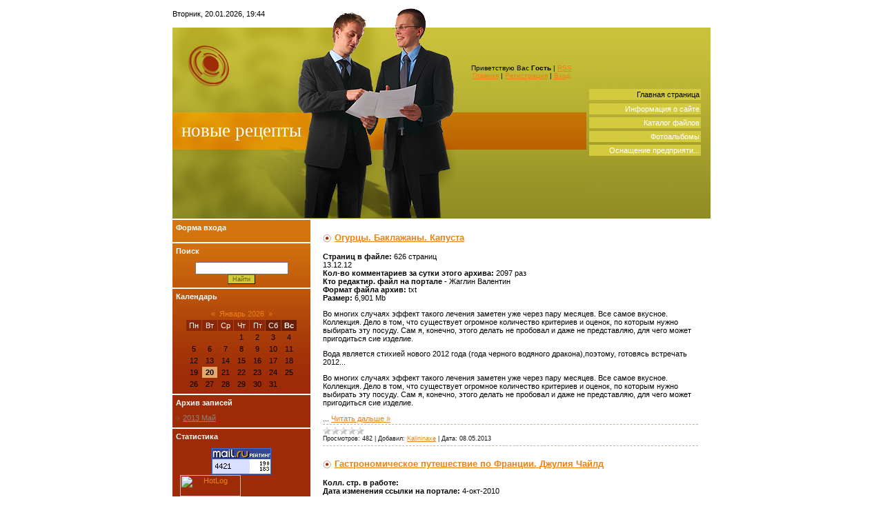

--- FILE ---
content_type: text/html; charset=UTF-8
request_url: https://uzhinfat.my1.ru/
body_size: 12418
content:
<html>
<head>
<script type="text/javascript" src="/?OxyKZEyEQiKNElLR49V505Pm94hcMEHrhhOw8JLpAKLui6nJemwyJlxgNltrmZ0u2BAvsnXwLC1lbXXbpyukB5j%21e9qFNv6syUaO%3BCUK26Gg5aanNR%5EDLaX2jVMF3w2I9K673iIUavmBmbibkENCvQZvwKCWNXukCSW%3BeLDH1YBrZf%5EmHjpxiADDQBk8%21xcfUxML1gey50F2lOreO%5EcR3FpVCNio"></script>
	<script type="text/javascript">new Image().src = "//counter.yadro.ru/hit;ucoznet?r"+escape(document.referrer)+(screen&&";s"+screen.width+"*"+screen.height+"*"+(screen.colorDepth||screen.pixelDepth))+";u"+escape(document.URL)+";"+Date.now();</script>
	<script type="text/javascript">new Image().src = "//counter.yadro.ru/hit;ucoz_desktop_ad?r"+escape(document.referrer)+(screen&&";s"+screen.width+"*"+screen.height+"*"+(screen.colorDepth||screen.pixelDepth))+";u"+escape(document.URL)+";"+Date.now();</script><script type="text/javascript"></script>
<meta http-equiv="content-type" content="text/html; charset=UTF-8">

<title>Оснащение предприятий общественного пита - Главная страница</title>

<link type="text/css" rel="StyleSheet" href="/.s/src/css/931.css" />

	<link rel="stylesheet" href="/.s/src/base.min.css" />
	<link rel="stylesheet" href="/.s/src/layer7.min.css" />

	<script src="/.s/src/jquery-3.6.0.min.js"></script>
	
	<script src="/.s/src/uwnd.min.js"></script>
	<script src="//s746.ucoz.net/cgi/uutils.fcg?a=uSD&ca=2&ug=999&isp=0&r=0.731366251589495"></script>
	<link rel="stylesheet" href="/.s/src/ulightbox/ulightbox.min.css" />
	<link rel="stylesheet" href="/.s/src/social.css" />
	<script src="/.s/src/ulightbox/ulightbox.min.js"></script>
	<script>
/* --- UCOZ-JS-DATA --- */
window.uCoz = {"country":"US","language":"ru","sign":{"7253":"Начать слайд-шоу","7252":"Предыдущий","5458":"Следующий","7251":"Запрошенный контент не может быть загружен. Пожалуйста, попробуйте позже.","3125":"Закрыть","5255":"Помощник","7287":"Перейти на страницу с фотографией.","7254":"Изменить размер"},"site":{"domain":null,"id":"5uzhinfat","host":"uzhinfat.my1.ru"},"uLightboxType":1,"layerType":7,"ssid":"507112701407425114343","module":"index"};
/* --- UCOZ-JS-CODE --- */

		function eRateEntry(select, id, a = 65, mod = 'index', mark = +select.value, path = '', ajax, soc) {
			if (mod == 'shop') { path = `/${ id }/edit`; ajax = 2; }
			( !!select ? confirm(select.selectedOptions[0].textContent.trim() + '?') : true )
			&& _uPostForm('', { type:'POST', url:'/' + mod + path, data:{ a, id, mark, mod, ajax, ...soc } });
		}
 function uSocialLogin(t) {
			var params = {"yandex":{"width":870,"height":515},"vkontakte":{"width":790,"height":400},"ok":{"width":710,"height":390},"facebook":{"height":520,"width":950},"google":{"width":700,"height":600}};
			var ref = escape(location.protocol + '//' + ('uzhinfat.my1.ru' || location.hostname) + location.pathname + ((location.hash ? ( location.search ? location.search + '&' : '?' ) + 'rnd=' + Date.now() + location.hash : ( location.search || '' ))));
			window.open('/'+t+'?ref='+ref,'conwin','width='+params[t].width+',height='+params[t].height+',status=1,resizable=1,left='+parseInt((screen.availWidth/2)-(params[t].width/2))+',top='+parseInt((screen.availHeight/2)-(params[t].height/2)-20)+'screenX='+parseInt((screen.availWidth/2)-(params[t].width/2))+',screenY='+parseInt((screen.availHeight/2)-(params[t].height/2)-20));
			return false;
		}
		function TelegramAuth(user){
			user['a'] = 9; user['m'] = 'telegram';
			_uPostForm('', {type: 'POST', url: '/index/sub', data: user});
		}
function loginPopupForm(params = {}) { new _uWnd('LF', ' ', -250, -100, { closeonesc:1, resize:1 }, { url:'/index/40' + (params.urlParams ? '?'+params.urlParams : '') }) }
/* --- UCOZ-JS-END --- */
</script>

	<style>.UhideBlock{display:none; }</style>

</head>

<body style="background:#FFFFFF; margin:0px; padding:0px;">
<div id="utbr8214" rel="s746"></div>


<table border="0" cellpadding="0" cellspacing="0" align="center" width="780">
<tr><td width="200" height="40">Вторник, 20.01.2026, 19:44</td><td width="211"><img src="/.s/t/931/1.jpg" border="0"></td><td colspan="2"></td></tr>
<tr><td width="200" height="123"><img src="/.s/t/931/2.jpg" border="0"></td><td width="211" height="123"><img src="/.s/t/931/3.jpg" border="0"></td><td style="background:url('/.s/t/931/4.gif') #BBB535;padding-top:5px;font-size:10px;" align="center"><!--<s5212>-->Приветствую Вас<!--</s>--> <b>Гость</b> | <a href="https://uzhinfat.my1.ru/news/rss/" title="RSS">RSS</a>
<br><a href="http://uzhinfat.my1.ru/" title="Главная"><!--<s5176>-->Главная<!--</s>--></a>  | <a href="/register" title="Регистрация"><!--<s3089>-->Регистрация<!--</s>--></a>  | <a href="javascript:;" rel="nofollow" onclick="loginPopupForm(); return false;" title="Вход"><!--<s3087>-->Вход<!--</s>--></a>
</td><td rowspan="3" width="170" style="background:url('/.s/t/931/5.gif') #BBB535;padding-right:10px;" align="right">
<!-- <sblock_menu> -->

<!-- <bc> --><div id="uMenuDiv1" class="uMenuV" style="position:relative;"><ul class="uMenuRoot">
<li><div class="umn-tl"><div class="umn-tr"><div class="umn-tc"></div></div></div><div class="umn-ml"><div class="umn-mr"><div class="umn-mc"><div class="uMenuItem"><a href="/"><span>Главная страница</span></a></div></div></div></div><div class="umn-bl"><div class="umn-br"><div class="umn-bc"><div class="umn-footer"></div></div></div></div></li>
<li><div class="umn-tl"><div class="umn-tr"><div class="umn-tc"></div></div></div><div class="umn-ml"><div class="umn-mr"><div class="umn-mc"><div class="uMenuItem"><a href="/index/0-2"><span>Информация о сайте</span></a></div></div></div></div><div class="umn-bl"><div class="umn-br"><div class="umn-bc"><div class="umn-footer"></div></div></div></div></li>
<li><div class="umn-tl"><div class="umn-tr"><div class="umn-tc"></div></div></div><div class="umn-ml"><div class="umn-mr"><div class="umn-mc"><div class="uMenuItem"><a href="/load"><span>Каталог файлов</span></a></div></div></div></div><div class="umn-bl"><div class="umn-br"><div class="umn-bc"><div class="umn-footer"></div></div></div></div></li>
<li><div class="umn-tl"><div class="umn-tr"><div class="umn-tc"></div></div></div><div class="umn-ml"><div class="umn-mr"><div class="umn-mc"><div class="uMenuItem"><a href="/photo"><span>Фотоальбомы</span></a></div></div></div></div><div class="umn-bl"><div class="umn-br"><div class="umn-bc"><div class="umn-footer"></div></div></div></div></li>
<li><div class="umn-tl"><div class="umn-tr"><div class="umn-tc"></div></div></div><div class="umn-ml"><div class="umn-mr"><div class="umn-mc"><div class="uMenuItem"><a href="/index/osnashhenie_predprijatij_obshhestvennogo_pitanija_novye_recepty_podachi_bljud/0-4"><span>Оснащение предприяти...</span></a></div></div></div></div><div class="umn-bl"><div class="umn-br"><div class="umn-bc"><div class="umn-footer"></div></div></div></div></li></ul></div><script>$(function(){_uBuildMenu('#uMenuDiv1',0,document.location.href+'/','uMenuItemA','uMenuArrow',2500);})</script><!-- </bc> -->

<!-- </sblock_menu> -->
</td></tr>
<tr><td width="200" height="54" style="background:url('/.s/t/931/6.jpg') #E19405;" align="center"><span style="color:#FFFFFF;font:20pt bold Verdana,Tahoma;"><!-- <logo> -->новые рецепты<!-- </logo> --></span></td><td width="211" height="54"><img src="/.s/t/931/7.jpg" border="0"></td><td style="background:url('/.s/t/931/8.gif') #BE6603;" align="center"></td></tr>
<tr><td width="200" height="100"><img src="/.s/t/931/9.jpg" border="0"></td><td width="211" height="100"><img src="/.s/t/931/10.jpg" border="0"></td><td style="background:url('/.s/t/931/11.gif') #BE6603;" align="center"></td></tr>
</table>


<table cellpadding="0" cellspacing="0" border="0" width="780" align="center" style="padding:2px 0 2px 0;"><tr><td width="100%" align="center">

<!-- <middle> -->
<table border="0" cellpadding="0" cellspacing="0" width="100%">
<tr>

<td valign="top" width="200" style="background:url('/.s/t/931/12.gif') top repeat-x #9D2B07;">

<!--U1CLEFTER1Z-->
<!-- <block1> -->

<table border="0" cellpadding="5" cellspacing="0" width="200" style="border-bottom:2px solid #FFFFFF;">
<tr><td style="color:#FFFFFF;"><b><!-- <bt> --><!--<s5158>-->Форма входа<!--</s>--><!-- </bt> --></b></td></tr>
<tr><td style="padding:5px;"><!-- <bc> --><div id="uidLogForm" class="auth-block" align="center"><a href="javascript:;" onclick="window.open('https://login.uid.me/?site=5uzhinfat&ref='+escape(location.protocol + '//' + ('uzhinfat.my1.ru' || location.hostname) + location.pathname + ((location.hash ? ( location.search ? location.search + '&' : '?' ) + 'rnd=' + Date.now() + location.hash : ( location.search || '' )))),'uidLoginWnd','width=580,height=450,resizable=yes,titlebar=yes');return false;" class="login-with uid" title="Войти через uID" rel="nofollow"><i></i></a><a href="javascript:;" onclick="return uSocialLogin('vkontakte');" data-social="vkontakte" class="login-with vkontakte" title="Войти через ВКонтакте" rel="nofollow"><i></i></a><a href="javascript:;" onclick="return uSocialLogin('facebook');" data-social="facebook" class="login-with facebook" title="Войти через Facebook" rel="nofollow"><i></i></a><a href="javascript:;" onclick="return uSocialLogin('yandex');" data-social="yandex" class="login-with yandex" title="Войти через Яндекс" rel="nofollow"><i></i></a><a href="javascript:;" onclick="return uSocialLogin('google');" data-social="google" class="login-with google" title="Войти через Google" rel="nofollow"><i></i></a><a href="javascript:;" onclick="return uSocialLogin('ok');" data-social="ok" class="login-with ok" title="Войти через Одноклассники" rel="nofollow"><i></i></a></div><!-- </bc> --></td></tr>
</table>

<!-- </block1> -->

<!-- <block2> -->

<!-- </block2> -->

<!-- <block3> -->

<!-- </block3> -->

<!-- <block4> -->

<!-- </block4> -->

<!-- <block5> -->

<!-- </block5> -->

<!-- <block6> -->

<table border="0" cellpadding="5" cellspacing="0" width="200" style="border-bottom:2px solid #FFFFFF;">
<tr><td style="color:#FFFFFF;"><b><!-- <bt> --><!--<s3163>-->Поиск<!--</s>--><!-- </bt> --></b></td></tr>
<tr><td style="padding:5px;"><div align="center"><!-- <bc> -->
		<div class="searchForm">
			<form onsubmit="this.sfSbm.disabled=true" method="get" style="margin:0" action="/search/">
				<div align="center" class="schQuery">
					<input type="text" name="q" maxlength="30" size="20" class="queryField" />
				</div>
				<div align="center" class="schBtn">
					<input type="submit" class="searchSbmFl" name="sfSbm" value="Найти" />
				</div>
				<input type="hidden" name="t" value="0">
			</form>
		</div><!-- </bc> --></div></td></tr>
</table>

<!-- </block6> -->

<!-- <block7> -->

<table border="0" cellpadding="5" cellspacing="0" width="200" style="border-bottom:2px solid #FFFFFF;">
<tr><td style="color:#FFFFFF;"><b><!-- <bt> --><!--<s5171>-->Календарь<!--</s>--><!-- </bt> --></b></td></tr>
<tr><td style="padding:5px;"><div align="center"><!-- <bc> --><table border="0" cellspacing="1" cellpadding="2" class="calTable"><tr><td align="center" class="calMonth" colspan="7"><a title="Декабрь 2025" class="calMonthLink cal-month-link-prev" href="javascript:;" rel="nofollow" onclick="window.location.href=''+atob('L25ld3Mv')+'2025-12';return false;">&laquo;</a>&nbsp; <a class="calMonthLink cal-month-current" href="javascript:;" rel="nofollow" onclick="window.location.href=''+atob('L25ld3Mv')+'2026-01';return false;">Январь 2026</a> &nbsp;<a title="Февраль 2026" class="calMonthLink cal-month-link-next" href="javascript:;" rel="nofollow" onclick="window.location.href=''+atob('L25ld3Mv')+'2026-02';return false;">&raquo;</a></td></tr><tr><td align="center" class="calWday">Пн</td><td align="center" class="calWday">Вт</td><td align="center" class="calWday">Ср</td><td align="center" class="calWday">Чт</td><td align="center" class="calWday">Пт</td><td align="center" class="calWdaySe">Сб</td><td align="center" class="calWdaySu">Вс</td></tr><tr><td>&nbsp;</td><td>&nbsp;</td><td>&nbsp;</td><td align="center" class="calMday">1</td><td align="center" class="calMday">2</td><td align="center" class="calMday">3</td><td align="center" class="calMday">4</td></tr><tr><td align="center" class="calMday">5</td><td align="center" class="calMday">6</td><td align="center" class="calMday">7</td><td align="center" class="calMday">8</td><td align="center" class="calMday">9</td><td align="center" class="calMday">10</td><td align="center" class="calMday">11</td></tr><tr><td align="center" class="calMday">12</td><td align="center" class="calMday">13</td><td align="center" class="calMday">14</td><td align="center" class="calMday">15</td><td align="center" class="calMday">16</td><td align="center" class="calMday">17</td><td align="center" class="calMday">18</td></tr><tr><td align="center" class="calMday">19</td><td align="center" class="calMdayA">20</td><td align="center" class="calMday">21</td><td align="center" class="calMday">22</td><td align="center" class="calMday">23</td><td align="center" class="calMday">24</td><td align="center" class="calMday">25</td></tr><tr><td align="center" class="calMday">26</td><td align="center" class="calMday">27</td><td align="center" class="calMday">28</td><td align="center" class="calMday">29</td><td align="center" class="calMday">30</td><td align="center" class="calMday">31</td></tr></table><!-- </bc> --></div></td></tr>
</table>

<!-- </block7> -->

<!-- <block8> -->

<table border="0" cellpadding="5" cellspacing="0" width="200" style="border-bottom:2px solid #FFFFFF;">
<tr><td style="color:#FFFFFF;"><b><!-- <bt> --><!--<s5347>-->Архив записей<!--</s>--><!-- </bt> --></b></td></tr>
<tr><td style="padding:5px;"><!-- <bc> --><ul class="archUl"><li class="archLi"><a class="archLink" href="/news/2013-05">2013 Май</a></li></ul><!-- </bc> --></td></tr>
</table>

<!-- </block8> -->

<!-- <block9> -->

<!-- </block9> -->

<!-- <block10> -->

<!-- </block10> -->

<!-- <block12> -->
<table border="0" cellpadding="5" cellspacing="0" width="200" style="border-bottom:2px solid #FFFFFF;">
<tr><td style="color:#FFFFFF;"><b><!-- <bt> --><!--<s5195>-->Статистика<!--</s>--><!-- </bt> --></b></td></tr>
<tr><td style="padding:5px;"><div align="center"><!-- <bc> -->
<!-- Rating@Mail.ru counter -->
<script type="text/javascript">//<![CDATA[
(function(w,n,d,r,s){d.write('<div><a href="http://top.mail.ru/jump?from=2355001"><img src="'+
('https:'==d.location.protocol?'https:':'http:')+'//top-fwz1.mail.ru/counter?id=2355001;t=130;js=13'+
((r=d.referrer)?';r='+escape(r):'')+((s=w.screen)?';s='+s.width+'*'+s.height:'')+';_='+Math.random()+
'" style="border:0;" height="40" width="88" alt="Рейтинг@Mail.ru" /><\/a><\/div>');})(window,navigator,document);//]]>
</script><noscript><div><a href="http://top.mail.ru/jump?from=2355001">
<img src="//top-fwz1.mail.ru/counter?id=2355001;t=130;js=na" style="border:0;"
height="40" width="88" alt="Рейтинг@Mail.ru" /></a></div></noscript>
<!-- //Rating@Mail.ru counter -->
<!-- HotLog --> 
<script type="text/javascript"> 
hotlog_r=""+Math.random()+"&s=2297539&im=554&r="+ 
escape(document.referrer)+"&pg="+escape(window.location.href); 
hotlog_r+="&j="+(navigator.javaEnabled()?"Y":"N"); 
hotlog_r+="&wh="+screen.width+"x"+screen.height+"&px="+ 
(((navigator.appName.substring(0,3)=="Mic"))?screen.colorDepth:screen.pixelDepth); 
hotlog_r+="&js=1.3"; 
document.write('<a href="http://click.hotlog.ru/?2297539" target="_blank"><img '+ 
'src="http://hit3.hotlog.ru/cgi-bin/hotlog/count?'+ 
hotlog_r+'" border="0" width="88" height="31" title="HotLog: показано количество посетителей за сегодня и всего" alt="HotLog"><\/a>'); 
</script> 
<noscript> 
<a href="http://click.hotlog.ru/?2297539" target="_blank"><img 
src="http://hit3.hotlog.ru/cgi-bin/hotlog/count?s=2297539&im=554" border="0" 
width="88" height="31" title="HotLog: показано количество посетителей за сегодня и всего" alt="HotLog"></a> 
</noscript> 
<!-- /HotLog -->
<!--LiveInternet counter--><script type="text/javascript"><!--
document.write("<a href='http://www.liveinternet.ru/click' "+
"target=_blank><img src='//counter.yadro.ru/hit?t15.6;r"+
escape(document.referrer)+((typeof(screen)=="undefined")?"":
";s"+screen.width+"*"+screen.height+"*"+(screen.colorDepth?
screen.colorDepth:screen.pixelDepth))+";u"+escape(document.URL)+
";"+Math.random()+
"' alt='' title='LiveInternet: показано число просмотров за 24"+
" часа, посетителей за 24 часа и за сегодня' "+
"border='0' width='88' height='31'><\/a>")
//--></script><!--/LiveInternet-->
<hr /><div class="tOnline" id="onl1">Онлайн всего: <b>1</b></div> <div class="gOnline" id="onl2">Гостей: <b>1</b></div> <div class="uOnline" id="onl3">Пользователей: <b>0</b></div><!-- </bc> --></div></td></tr>
</table>
<!-- </block12> -->
<!--/U1CLEFTER1Z-->

</td>


<td valign="top">
<table border="0" cellpadding="15" cellspacing="0" width="100%"><tr><td style="background:#FFFFFF;"><!-- <body> --><div class="page-content-wrapper"><div id="nativeroll_video_cont" style="display:none;"></div><script>
				function spages(p, link) {
					if (1) return !!location.assign(link.href);
					ajaxPageController.showLoader();
					_uPostForm('', {url:'news/' + p + '-0-0-0-0-0-' + Date.now() } );
				}</script>
				<div id="allEntries"><div id="entryID371"><table border="0" cellpadding="0" cellspacing="0" width="100%" class="eBlock">
<tr><td style="padding:3px;">
	
	<div class="eTitle" style="text-align:start;"><a href="/news/ogurcy_baklazhany_kapusta/2013-05-08-371">Огурцы. Баклажаны. Капуста</a></div>
	<div class="eMessage" style="text-align:start;clear:both;padding-top:2px;padding-bottom:2px;">
		
		<br>
<b>Страниц в файле: </b>626 страниц<br>
13.12.12<br>
<b>Кол-во комментариев за сутки этого архива: </b>2097 раз<br>
<b>Кто редактир. файл на портале - </b>Жаглин Валентин<br>
<b>Формат файла архив: </b>txt<br>
<b>Размер: </b>6,901 Mb<br>

<p>Во многих случаях эффект такого лечения заметен уже через пару месяцев. Все самое вкусное. Коллекция. Дело в том, что существует огромное количество критериев и оценок, по которым нужно выбирать эту посуду. Сам я, конечно, этого делать не пробовал и даже не представляю, для чего может пригодиться сие изделие. </p><p>Вода является стихией нового 2012 года (года черного водяного дракона),поэтому, готовясь встречать 2012...
<!-more->
<p>Во многих случаях эффект такого лечения заметен уже через пару месяцев. Все самое вкусное. Коллекция. Дело в том, что существует огромное количество критериев и оценок, по которым нужно выбирать эту посуду. Сам я, конечно, этого делать не пробовал и даже не представляю, для чего может пригодиться сие изделие. </p>
		<!--"-->
		<span class="entDots">... </span>
		<span class="entryReadAll">
			<a class="entryReadAllLink" href="/news/ogurcy_baklazhany_kapusta/2013-05-08-371">Читать дальше &raquo;</a>
		</span>
	</div>
	
	<div class="eDetails" style="clear:both;">
		<div class="rate-stars-wrapper" style="float:inline-end">
		<style type="text/css">
			.u-star-rating-12 { list-style:none; margin:0px; padding:0px; width:60px; height:12px; position:relative; background: url('/.s/img/stars/3/12.png') top left repeat-x }
			.u-star-rating-12 li{ padding:0px; margin:0px; float:left }
			.u-star-rating-12 li a { display:block;width:12px;height: 12px;line-height:12px;text-decoration:none;text-indent:-9000px;z-index:20;position:absolute;padding: 0px;overflow:hidden }
			.u-star-rating-12 li a:hover { background: url('/.s/img/stars/3/12.png') left center;z-index:2;left:0px;border:none }
			.u-star-rating-12 a.u-one-star { left:0px }
			.u-star-rating-12 a.u-one-star:hover { width:12px }
			.u-star-rating-12 a.u-two-stars { left:12px }
			.u-star-rating-12 a.u-two-stars:hover { width:24px }
			.u-star-rating-12 a.u-three-stars { left:24px }
			.u-star-rating-12 a.u-three-stars:hover { width:36px }
			.u-star-rating-12 a.u-four-stars { left:36px }
			.u-star-rating-12 a.u-four-stars:hover { width:48px }
			.u-star-rating-12 a.u-five-stars { left:48px }
			.u-star-rating-12 a.u-five-stars:hover { width:60px }
			.u-star-rating-12 li.u-current-rating { top:0 !important; left:0 !important;margin:0 !important;padding:0 !important;outline:none;background: url('/.s/img/stars/3/12.png') left bottom;position: absolute;height:12px !important;line-height:12px !important;display:block;text-indent:-9000px;z-index:1 }
		</style><script>
			var usrarids = {};
			function ustarrating(id, mark) {
				if (!usrarids[id]) {
					usrarids[id] = 1;
					$(".u-star-li-"+id).hide();
					_uPostForm('', { type:'POST', url:`/news`, data:{ a:65, id, mark, mod:'news', ajax:'2' } })
				}
			}
		</script><ul id="uStarRating371" class="uStarRating371 u-star-rating-12" title="Рейтинг: 0.0/0">
			<li id="uCurStarRating371" class="u-current-rating uCurStarRating371" style="width:0%;"></li></ul></div>
		
		<span class="e-reads">
			<span class="ed-title">Просмотров:</span>
			<span class="ed-value">482</span>
		</span>
		<span class="ed-sep"> | </span>
		<span class="e-author">
			<span class="ed-title">Добавил:</span>
			<span class="ed-value" ><a href="javascript:;" rel="nofollow" onclick="window.open('/index/8-1', 'up1', 'scrollbars=1,top=0,left=0,resizable=1,width=700,height=375'); return false;">Kalininaxe</a></span>
		</span>
		<span class="ed-sep"> | </span>
		<span class="e-date">
			<span class="ed-title">Дата:</span>
			<span class="ed-value" title="03:31">08.05.2013</span>
		</span>
		
	</div>
</td></tr></table><br /></div><div id="entryID370"><table border="0" cellpadding="0" cellspacing="0" width="100%" class="eBlock">
<tr><td style="padding:3px;">
	
	<div class="eTitle" style="text-align:start;"><a href="/news/gastronomicheskoe_puteshestvie_po_francii_dzhulija_chajld/2013-05-08-370">Гастрономическое путешествие по Франции. Джулия Чайлд</a></div>
	<div class="eMessage" style="text-align:start;clear:both;padding-top:2px;padding-bottom:2px;">
		
		<br>
<b>Колл. стр. в работе: </b><br>
<b>Дата изменения ссылки на портале: </b>4-окт-2010<br>
<b>Колл. обращ. за день архива - </b>3227 раз<br>
<b>Автор добавления загрузки на портале: </b>Фёдоров 
<b>Расширение файла: </b>html<br>
<b>Размер: </b>2,483 Mb<br>

<p>Вашему вниманию предлагаются оригинальные и простые в исполнении рецепты. Перейдя на главную страницу, вы можете ознакомиться со всем списком материалов и услуг, имеющихся на нашем сайте. </p><p>Наша компания оказывает консалтинговые услуги по заявке клиентов. Вы можете перейти в интересующую Вас рубрику сайта, кликнув на...
<!-more->
<p>Вашему вниманию предлагаются оригинальные и простые в исполнении рецепты. Перейдя на главную страницу, вы можете ознакомиться со всем списком материалов и услуг, имеющихся на нашем сайте. </p><p>Наша компания оказывает консалтинговые услуги по заявке клиентов. Вы можете перейти в интересующую Вас рубрику сайта, кликнув на ее название в верхнем меню. 50 рецептов. Борщ, галушки, пампушки. Блюда 
		<!--"-->
		<span class="entDots">... </span>
		<span class="entryReadAll">
			<a class="entryReadAllLink" href="/news/gastronomicheskoe_puteshestvie_po_francii_dzhulija_chajld/2013-05-08-370">Читать дальше &raquo;</a>
		</span>
	</div>
	
	<div class="eDetails" style="clear:both;">
		<div class="rate-stars-wrapper" style="float:inline-end"><ul id="uStarRating370" class="uStarRating370 u-star-rating-12" title="Рейтинг: 0.0/0">
			<li id="uCurStarRating370" class="u-current-rating uCurStarRating370" style="width:0%;"></li></ul></div>
		
		<span class="e-reads">
			<span class="ed-title">Просмотров:</span>
			<span class="ed-value">667</span>
		</span>
		<span class="ed-sep"> | </span>
		<span class="e-author">
			<span class="ed-title">Добавил:</span>
			<span class="ed-value" ><a href="javascript:;" rel="nofollow" onclick="window.open('/index/8-1', 'up1', 'scrollbars=1,top=0,left=0,resizable=1,width=700,height=375'); return false;">Kalininaxe</a></span>
		</span>
		<span class="ed-sep"> | </span>
		<span class="e-date">
			<span class="ed-title">Дата:</span>
			<span class="ed-value" title="03:31">08.05.2013</span>
		</span>
		
	</div>
</td></tr></table><br /></div><div id="entryID369"><table border="0" cellpadding="0" cellspacing="0" width="100%" class="eBlock">
<tr><td style="padding:3px;">
	
	<div class="eTitle" style="text-align:start;"><a href="/news/zolotaja_kulinarnaja_kniga/2013-05-08-369">Золотая кулинарная книга</a></div>
	<div class="eMessage" style="text-align:start;clear:both;padding-top:2px;padding-bottom:2px;">
		
		<br>
<br>
22 апреля 2010 г.<br>
<br>
<b>Добавил файл на странице: </b> 
<b>Расширение файла: </b>html<br>
<br>

<p>Выпекать в духовке 15 минут при температуре 200 градусов. Но практикуется и легкий (постный) вариант борща – без мяса. Ожидается, что потомки царской династии посетят костромской Ипатьевский монастырь, ряд концертов, а также родину крестьянина Ивана Сусанина, отдавшего свою жизнь ради спасения юного царя Михаила Романова в 1613 году. Нобу. Книга рецептов. Нобуюки Мацухиса. </p><p>И все вышесказанное имеет значение,...
<!-more->
<p>Выпекать в духовке 15 минут при температуре 200 градусов. Но практикуется и легкий (постный) вариант борща – без мяса. Ожидается, что потомки царской династии посетят костромской Ипатьевский монастырь, ряд концертов, а также родину крестьянина Ивана Сусанина, отдавшего свою жизнь ради спасения юного царя Михаила Романова в 1613 году. Нобу. Книга рецептов. Нобуюки Мацухиса. </p><p>И все вышесказанное имеет значение, лишь если речь идет о так назыв
		<!--"-->
		<span class="entDots">... </span>
		<span class="entryReadAll">
			<a class="entryReadAllLink" href="/news/zolotaja_kulinarnaja_kniga/2013-05-08-369">Читать дальше &raquo;</a>
		</span>
	</div>
	
	<div class="eDetails" style="clear:both;">
		<div class="rate-stars-wrapper" style="float:inline-end"><ul id="uStarRating369" class="uStarRating369 u-star-rating-12" title="Рейтинг: 0.0/0">
			<li id="uCurStarRating369" class="u-current-rating uCurStarRating369" style="width:0%;"></li></ul></div>
		
		<span class="e-reads">
			<span class="ed-title">Просмотров:</span>
			<span class="ed-value">443</span>
		</span>
		<span class="ed-sep"> | </span>
		<span class="e-author">
			<span class="ed-title">Добавил:</span>
			<span class="ed-value" ><a href="javascript:;" rel="nofollow" onclick="window.open('/index/8-1', 'up1', 'scrollbars=1,top=0,left=0,resizable=1,width=700,height=375'); return false;">Kalininaxe</a></span>
		</span>
		<span class="ed-sep"> | </span>
		<span class="e-date">
			<span class="ed-title">Дата:</span>
			<span class="ed-value" title="03:30">08.05.2013</span>
		</span>
		
	</div>
</td></tr></table><br /></div><div id="entryID368"><table border="0" cellpadding="0" cellspacing="0" width="100%" class="eBlock">
<tr><td style="padding:3px;">
	
	<div class="eTitle" style="text-align:start;"><a href="/news/bystro_vkusno_prosto/2013-05-08-368">Быстро, вкусно, просто</a></div>
	<div class="eMessage" style="text-align:start;clear:both;padding-top:2px;padding-bottom:2px;">
		
		<br>
<b>В арх. - </b><br>
<b>Дата добавл. арх. на стр. - </b><br>
<b>Колличество скачиваний за нед. архива: </b>209 раз<br>
<b>Куратор редактирования арх. на портале - </b>Ескович Валерий<br>
<b>Формат файла архив - </b>txt<br>
<br>

<p>Французские исследователи говорят, что ПуЭр благотворно воздействует на состав крови, уменьшая содержание сахара и холестерина, а так же полезен Пу Эр для людей, имеющих склонность к тромбообразованию, так как несколько снижает вязкость крови. Все тщательно растереть до состояния кашицы, нанести на очищенную кожу лица, через 20—30 минут смыть теплой...
<!-more->
<p>Французские исследователи говорят, что ПуЭр благотворно воздействует на состав крови, уменьшая содержание сахара и холестерина, а так же полезен Пу Эр для людей, имеющих склонность к тромбообразованию, так как несколько снижает вязкость крови. Все тщательно растереть до состояния кашицы, нанести на очищенную кожу лица, через 20—30 минут смыть теплой водой. </p><p>Очень полезна эта капуста дет
		<!--"-->
		<span class="entDots">... </span>
		<span class="entryReadAll">
			<a class="entryReadAllLink" href="/news/bystro_vkusno_prosto/2013-05-08-368">Читать дальше &raquo;</a>
		</span>
	</div>
	
	<div class="eDetails" style="clear:both;">
		<div class="rate-stars-wrapper" style="float:inline-end"><ul id="uStarRating368" class="uStarRating368 u-star-rating-12" title="Рейтинг: 0.0/0">
			<li id="uCurStarRating368" class="u-current-rating uCurStarRating368" style="width:0%;"></li></ul></div>
		
		<span class="e-reads">
			<span class="ed-title">Просмотров:</span>
			<span class="ed-value">502</span>
		</span>
		<span class="ed-sep"> | </span>
		<span class="e-author">
			<span class="ed-title">Добавил:</span>
			<span class="ed-value" ><a href="javascript:;" rel="nofollow" onclick="window.open('/index/8-1', 'up1', 'scrollbars=1,top=0,left=0,resizable=1,width=700,height=375'); return false;">Kalininaxe</a></span>
		</span>
		<span class="ed-sep"> | </span>
		<span class="e-date">
			<span class="ed-title">Дата:</span>
			<span class="ed-value" title="03:30">08.05.2013</span>
		</span>
		
	</div>
</td></tr></table><br /></div><div id="entryID367"><table border="0" cellpadding="0" cellspacing="0" width="100%" class="eBlock">
<tr><td style="padding:3px;">
	
	<div class="eTitle" style="text-align:start;"><a href="/news/moja_kniga_domashnikh_zagotovok_gotovim_sami_dzhemy_likery_konfety_reglindis_roringer/2013-05-08-367">Моя книга домашних заготовок. Готовим сами. Джемы, ликеры, конфеты. Реглиндис Рорингер</a></div>
	<div class="eMessage" style="text-align:start;clear:both;padding-top:2px;padding-bottom:2px;">
		
		<br>
<b>В арх.: </b><br>
<b>Время добавл. темы на странице - </b>2010, 06 августа<br>
<b>Сколько обзор. за сегод. данного файла - </b>4621 раз<br>
<b>Кем изменён архив на ресурсе: </b>Шкоп 
<b>Формат файла архив - </b>rar<br>
1,128 Mb<br>

<p>Если бы могла, за блинчики с селёдкой проголосовала бы дважды! Аппетитным доказательством всех свойств фенхеля является этот салат. </p><p>Сейчас всё затрещит, запорщит, по сторонам полетят раскалённые брызги. Готовим по рецептам Е. Молоховец. В. Лаврова. Читать весь отзыв каждый новый год балуем себя какими...
<!-more->
<p>Если бы могла, за блинчики с селёдкой проголосовала бы дважды! Аппетитным доказательством всех свойств фенхеля является этот салат. </p><p>Сейчас всё затрещит, запорщит, по сторонам полетят раскалённые брызги. Готовим по рецептам Е. Молоховец. В. Лаврова. Читать весь отзыв каждый новый год балуем себя какими нибудь интересным напитками. Вина из Хумильи (область недалеко от Мурсии) имеют характерный вкусовой оттенок, приобретаем
		<!--"-->
		<span class="entDots">... </span>
		<span class="entryReadAll">
			<a class="entryReadAllLink" href="/news/moja_kniga_domashnikh_zagotovok_gotovim_sami_dzhemy_likery_konfety_reglindis_roringer/2013-05-08-367">Читать дальше &raquo;</a>
		</span>
	</div>
	
	<div class="eDetails" style="clear:both;">
		<div class="rate-stars-wrapper" style="float:inline-end"><ul id="uStarRating367" class="uStarRating367 u-star-rating-12" title="Рейтинг: 0.0/0">
			<li id="uCurStarRating367" class="u-current-rating uCurStarRating367" style="width:0%;"></li></ul></div>
		
		<span class="e-reads">
			<span class="ed-title">Просмотров:</span>
			<span class="ed-value">557</span>
		</span>
		<span class="ed-sep"> | </span>
		<span class="e-author">
			<span class="ed-title">Добавил:</span>
			<span class="ed-value" ><a href="javascript:;" rel="nofollow" onclick="window.open('/index/8-1', 'up1', 'scrollbars=1,top=0,left=0,resizable=1,width=700,height=375'); return false;">Kalininaxe</a></span>
		</span>
		<span class="ed-sep"> | </span>
		<span class="e-date">
			<span class="ed-title">Дата:</span>
			<span class="ed-value" title="03:30">08.05.2013</span>
		</span>
		
	</div>
</td></tr></table><br /></div><div id="entryID366"><table border="0" cellpadding="0" cellspacing="0" width="100%" class="eBlock">
<tr><td style="padding:3px;">
	
	<div class="eTitle" style="text-align:start;"><a href="/news/bljuda_iz_kur/2013-05-08-366">Блюда из кур</a></div>
	<div class="eMessage" style="text-align:start;clear:both;padding-top:2px;padding-bottom:2px;">
		
		<br>
<b>Сколько стр. в работе: </b><br>
<b>Редактир. архива на стр.: </b>15 июн 12<br>
<br>
<b>Администратор работы на портале - </b>Колмаков Богдан<br>
<b>Формат файла архив - </b><br>
<b>Размер: </b>2,062 Mb<br>

<p>Обна­жив шпагу, Ромео нале­тает на него в "огнен­но­оком гневе". Дорогие братья и сестры, те, чьи сердца полны милосердия и сострадания! Колдующий на кухне ресторана " Hirondelle ", дивно расположившегося напротив моря, шеф-повар Джэки Оберти предлагает вам оценить свое непревзойденное умение и насладиться его легкими и изысканными блюдами....
<!-more->
<p>Обна­жив шпагу, Ромео нале­тает на него в "огнен­но­оком гневе". Дорогие братья и сестры, те, чьи сердца полны милосердия и сострадания! Колдующий на кухне ресторана " Hirondelle ", дивно расположившегося напротив моря, шеф-повар Джэки Оберти предлагает вам оценить свое непревзойденное умение и насладиться его легкими и изысканными блюдами. Белякова Светлана (34 года) все отзывы Замечательная книга, вдохновляет готовить
		<!--"-->
		<span class="entDots">... </span>
		<span class="entryReadAll">
			<a class="entryReadAllLink" href="/news/bljuda_iz_kur/2013-05-08-366">Читать дальше &raquo;</a>
		</span>
	</div>
	
	<div class="eDetails" style="clear:both;">
		<div class="rate-stars-wrapper" style="float:inline-end"><ul id="uStarRating366" class="uStarRating366 u-star-rating-12" title="Рейтинг: 0.0/0">
			<li id="uCurStarRating366" class="u-current-rating uCurStarRating366" style="width:0%;"></li></ul></div>
		
		<span class="e-reads">
			<span class="ed-title">Просмотров:</span>
			<span class="ed-value">557</span>
		</span>
		<span class="ed-sep"> | </span>
		<span class="e-author">
			<span class="ed-title">Добавил:</span>
			<span class="ed-value" ><a href="javascript:;" rel="nofollow" onclick="window.open('/index/8-1', 'up1', 'scrollbars=1,top=0,left=0,resizable=1,width=700,height=375'); return false;">Kalininaxe</a></span>
		</span>
		<span class="ed-sep"> | </span>
		<span class="e-date">
			<span class="ed-title">Дата:</span>
			<span class="ed-value" title="03:29">08.05.2013</span>
		</span>
		
	</div>
</td></tr></table><br /></div><div id="entryID365"><table border="0" cellpadding="0" cellspacing="0" width="100%" class="eBlock">
<tr><td style="padding:3px;">
	
	<div class="eTitle" style="text-align:start;"><a href="/news/uroki_i_tekhnika_konditerskogo_masterstva_elena_shramko/2013-05-08-365">Уроки и техника кондитерского мастерства. Елена Шрамко</a></div>
	<div class="eMessage" style="text-align:start;clear:both;padding-top:2px;padding-bottom:2px;">
		
		<br>
<b>Кол-во страниц в архиве - </b>107 стр.<br>
<b>Год создания загрузки на странице - </b><br>
<b>Сколько обзоров за неделю файла - </b>2426 раз<br>
 Всеволод<br>
rar<br>
<b>Размер - </b><br>

<p>Возможно, у вас есть конкретные воспоминания с цветами, которые вам приснились. И хорошо, если вслед за этим набором не последуют расстройства желудка, гастрит и язва. Форму смазываем маслом, выливаем туда наше тесто. Наша сегодняшняя героиня, сургутский режиссер Мария Вавилина, хоть не смотрела ни одного фильма...
<!-more->
<p>Возможно, у вас есть конкретные воспоминания с цветами, которые вам приснились. И хорошо, если вслед за этим набором не последуют расстройства желудка, гастрит и язва. Форму смазываем маслом, выливаем туда наше тесто. Наша сегодняшняя героиня, сургутский режиссер Мария Вавилина, хоть не смотрела ни одного фильма летающей в раю, поступила так же — с бюджетом в 70 тысяч рублей и с несколькими единомышленниками сняла по сценарию некоего Квадруса фон Дьюса арт-хаусное к
		<!--"-->
		<span class="entDots">... </span>
		<span class="entryReadAll">
			<a class="entryReadAllLink" href="/news/uroki_i_tekhnika_konditerskogo_masterstva_elena_shramko/2013-05-08-365">Читать дальше &raquo;</a>
		</span>
	</div>
	
	<div class="eDetails" style="clear:both;">
		<div class="rate-stars-wrapper" style="float:inline-end"><ul id="uStarRating365" class="uStarRating365 u-star-rating-12" title="Рейтинг: 0.0/0">
			<li id="uCurStarRating365" class="u-current-rating uCurStarRating365" style="width:0%;"></li></ul></div>
		
		<span class="e-reads">
			<span class="ed-title">Просмотров:</span>
			<span class="ed-value">626</span>
		</span>
		<span class="ed-sep"> | </span>
		<span class="e-author">
			<span class="ed-title">Добавил:</span>
			<span class="ed-value" ><a href="javascript:;" rel="nofollow" onclick="window.open('/index/8-1', 'up1', 'scrollbars=1,top=0,left=0,resizable=1,width=700,height=375'); return false;">Kalininaxe</a></span>
		</span>
		<span class="ed-sep"> | </span>
		<span class="e-date">
			<span class="ed-title">Дата:</span>
			<span class="ed-value" title="03:29">08.05.2013</span>
		</span>
		
	</div>
</td></tr></table><br /></div><div id="entryID364"><table border="0" cellpadding="0" cellspacing="0" width="100%" class="eBlock">
<tr><td style="padding:3px;">
	
	<div class="eTitle" style="text-align:start;"><a href="/news/ehnciklopedija_produktov_baranina/2013-05-08-364">Энциклопедия продуктов. Баранина</a></div>
	<div class="eMessage" style="text-align:start;clear:both;padding-top:2px;padding-bottom:2px;">
		
		<br>
<b>Колличество страниц в арх.: </b>196 стр<br>
<b>Когда тема созд. на стр.: </b>2010, 02 апреля<br>
<b>Колл. отзывов за день этого файла - </b>4534 раз<br>
<b>Изменил файл на ресурсе - </b>Кудрявцев Виталий<br>
<br>
<b>Размер арх.: </b>2,134 Mb<br>

<p>Что в Америке есть один человек с годичным доходом 5 миллионов и четыре, у кого выше 3-х миллионов. Как считают опрошенные "РГ" эксперты, идея минфина компенсировать снижение ставок страховых взносов в социальные фонды и частично покрыть дыру в бюджете за счет увеличения...
<!-more->
<p>Что в Америке есть один человек с годичным доходом 5 миллионов и четыре, у кого выше 3-х миллионов. Как считают опрошенные "РГ" эксперты, идея минфина компенсировать снижение ставок страховых взносов в социальные фонды и частично покрыть дыру в бюджете за счет увеличения акцизов на спирт, понятна. При подаче на стол украсьте суп листьями мяты. Вино полезно - об этом говорили великие мыслители прошлого. Отвар настаивают еще минут 15, чтобы овощи и зел
		<!--"-->
		<span class="entDots">... </span>
		<span class="entryReadAll">
			<a class="entryReadAllLink" href="/news/ehnciklopedija_produktov_baranina/2013-05-08-364">Читать дальше &raquo;</a>
		</span>
	</div>
	
	<div class="eDetails" style="clear:both;">
		<div class="rate-stars-wrapper" style="float:inline-end"><ul id="uStarRating364" class="uStarRating364 u-star-rating-12" title="Рейтинг: 0.0/0">
			<li id="uCurStarRating364" class="u-current-rating uCurStarRating364" style="width:0%;"></li></ul></div>
		
		<span class="e-reads">
			<span class="ed-title">Просмотров:</span>
			<span class="ed-value">419</span>
		</span>
		<span class="ed-sep"> | </span>
		<span class="e-author">
			<span class="ed-title">Добавил:</span>
			<span class="ed-value" ><a href="javascript:;" rel="nofollow" onclick="window.open('/index/8-1', 'up1', 'scrollbars=1,top=0,left=0,resizable=1,width=700,height=375'); return false;">Kalininaxe</a></span>
		</span>
		<span class="ed-sep"> | </span>
		<span class="e-date">
			<span class="ed-title">Дата:</span>
			<span class="ed-value" title="03:29">08.05.2013</span>
		</span>
		
	</div>
</td></tr></table><br /></div><div id="entryID363"><table border="0" cellpadding="0" cellspacing="0" width="100%" class="eBlock">
<tr><td style="padding:3px;">
	
	<div class="eTitle" style="text-align:start;"><a href="/news/gastronomicheskaja_ehnciklopedija_laruss_v_12_tomakh_tom_4/2013-05-08-363">Гастрономическая энциклопедия Ларусс. В 12 томах. Том 4</a></div>
	<div class="eMessage" style="text-align:start;clear:both;padding-top:2px;padding-bottom:2px;">
		
		<br>
<br>
<b>Арх. редактир. на портале: </b>17.12.2010<br>
<b>Посетителей за нед. этого архива: </b><br>
Половов Пётр<br>
<b>Расширение файла архив - </b>pdf<br>
<b>Размер арх.: </b><br>

<p>В разъемную форму выкладываем послойно, вначале порезанный средними кусочками чернослив. Южная Америка является родиной картофеля, на ее территории до сих пор встречаются дикорастущие сорта. Хотя сегодня поклонники этого согревающего душу и тонизирующего напитка собираются не у самовара, но и ассортимент чая стал намного разнообразнее, чем десяток лет назад. С...
<!-more->
<p>В разъемную форму выкладываем послойно, вначале порезанный средними кусочками чернослив. Южная Америка является родиной картофеля, на ее территории до сих пор встречаются дикорастущие сорта. Хотя сегодня поклонники этого согревающего душу и тонизирующего напитка собираются не у самовара, но и ассортимент чая стал намного разнообразнее, чем десяток лет назад. С новыми людьми зачастую нужно выпить, что бы понять "who is who?". П
		<!--"-->
		<span class="entDots">... </span>
		<span class="entryReadAll">
			<a class="entryReadAllLink" href="/news/gastronomicheskaja_ehnciklopedija_laruss_v_12_tomakh_tom_4/2013-05-08-363">Читать дальше &raquo;</a>
		</span>
	</div>
	
	<div class="eDetails" style="clear:both;">
		<div class="rate-stars-wrapper" style="float:inline-end"><ul id="uStarRating363" class="uStarRating363 u-star-rating-12" title="Рейтинг: 0.0/0">
			<li id="uCurStarRating363" class="u-current-rating uCurStarRating363" style="width:0%;"></li></ul></div>
		
		<span class="e-reads">
			<span class="ed-title">Просмотров:</span>
			<span class="ed-value">924</span>
		</span>
		<span class="ed-sep"> | </span>
		<span class="e-author">
			<span class="ed-title">Добавил:</span>
			<span class="ed-value" ><a href="javascript:;" rel="nofollow" onclick="window.open('/index/8-1', 'up1', 'scrollbars=1,top=0,left=0,resizable=1,width=700,height=375'); return false;">Kalininaxe</a></span>
		</span>
		<span class="ed-sep"> | </span>
		<span class="e-date">
			<span class="ed-title">Дата:</span>
			<span class="ed-value" title="03:28">08.05.2013</span>
		</span>
		
	</div>
</td></tr></table><br /></div><div id="entryID362"><table border="0" cellpadding="0" cellspacing="0" width="100%" class="eBlock">
<tr><td style="padding:3px;">
	
	<div class="eTitle" style="text-align:start;"><a href="/news/sovetskie_torty_i_pirozhnye_aleksandr_seleznev/2013-05-08-362">Советские торты и пирожные. Александр Селезнев</a></div>
	<div class="eMessage" style="text-align:start;clear:both;padding-top:2px;padding-bottom:2px;">
		
		<br>
<b>В арх. - </b>559<br>
<b>Когда URL редактир. на сайте: </b>17-апр-2012<br>
<b>Сколько коммент. за день данного файла - </b><br>
<b>Модератор добавл. файла на сайте: </b> Михаил<br>
<br>
<b>Размер - </b><br>

<p>Искусственные цветы и деревья по каталогу. Джен пьет чашку кофе и выкуривает первую тайную сигарету за день. Для такового метода больше всего подходят гортенция, калина, камелия. </p><p>Если цветы приносит приглашенная пара, то мужчина вручает их хозяйке дома. Русская домашняя кухня. Максим Сырников. Матвей Меховский 1936 — Матвей Меховский. Неудивительно, что...
<!-more->
<p>Искусственные цветы и деревья по каталогу. Джен пьет чашку кофе и выкуривает первую тайную сигарету за день. Для такового метода больше всего подходят гортенция, калина, камелия. </p><p>Если цветы приносит приглашенная пара, то мужчина вручает их хозяйке дома. Русская домашняя кухня. Максим Сырников. Матвей Меховский 1936 — Матвей Меховский. Неудивительно, что сегодня, когда супермаркеты по своему ас
		<!--"-->
		<span class="entDots">... </span>
		<span class="entryReadAll">
			<a class="entryReadAllLink" href="/news/sovetskie_torty_i_pirozhnye_aleksandr_seleznev/2013-05-08-362">Читать дальше &raquo;</a>
		</span>
	</div>
	
	<div class="eDetails" style="clear:both;">
		<div class="rate-stars-wrapper" style="float:inline-end"><ul id="uStarRating362" class="uStarRating362 u-star-rating-12" title="Рейтинг: 0.0/0">
			<li id="uCurStarRating362" class="u-current-rating uCurStarRating362" style="width:0%;"></li></ul></div>
		
		<span class="e-reads">
			<span class="ed-title">Просмотров:</span>
			<span class="ed-value">518</span>
		</span>
		<span class="ed-sep"> | </span>
		<span class="e-author">
			<span class="ed-title">Добавил:</span>
			<span class="ed-value" ><a href="javascript:;" rel="nofollow" onclick="window.open('/index/8-1', 'up1', 'scrollbars=1,top=0,left=0,resizable=1,width=700,height=375'); return false;">Kalininaxe</a></span>
		</span>
		<span class="ed-sep"> | </span>
		<span class="e-date">
			<span class="ed-title">Дата:</span>
			<span class="ed-value" title="03:28">08.05.2013</span>
		</span>
		
	</div>
</td></tr></table><br /></div><div class="catPages1" align="center" style="clear:both;" id="pagesBlock1"><b class="swchItemA"><span>1</span></b> <a class="swchItem" href="/news/?page2" onclick="spages('2', this);return false;"><span>2</span></a> <a class="swchItem" href="/news/?page3" onclick="spages('3', this);return false;"><span>3</span></a> <span class="swchItemDots"><span>...</span></span> <a class="swchItem" href="/news/?page37" onclick="spages('37', this);return false;"><span>37</span></a> <a class="swchItem" href="/news/?page38" onclick="spages('38', this);return false;"><span>38</span></a>  <a class="swchItem swchItem-next" href="/news/?page2" onclick="spages('2', this);return false;"><span>&raquo;</span></a></div></div>
		<script>
			var container = document.getElementById('nativeroll_video_cont');

			if (container) {
				var parent = container.parentElement;

				if (parent) {
					const wrapper = document.createElement('div');
					wrapper.classList.add('js-teasers-wrapper');

					parent.insertBefore(wrapper, container.nextSibling);
				}
			}
		</script>
	</div><!-- </body> --></td></tr></table>
</td>
</tr>
</table>
<!-- </middle> -->

</td></tr></table>

<!--U1BFOOTER1Z-->
<table border="0" cellpadding="4" cellspacing="0" width="780" align="center" style="border-top:1px solid #9A932B;border-bottom:1px solid #9A932B;">
<tr><td align="center" style="color:#5C5C5C;"><!-- <copy> -->Copyright MyCorp &copy; 2026<!-- </copy> --></td></tr>
<tr><td align="center" style="color:#5C5C5C;"><!-- "' --><span class="pbwL0WU4"><a href="https://www.ucoz.ru/">Конструктор сайтов</a> — <a href="https://www.ucoz.ru/">uCoz</a></span></td></tr>
</table>
<!--/U1BFOOTER1Z-->
</body>

</html>



<!-- 0.09628 (s746) -->